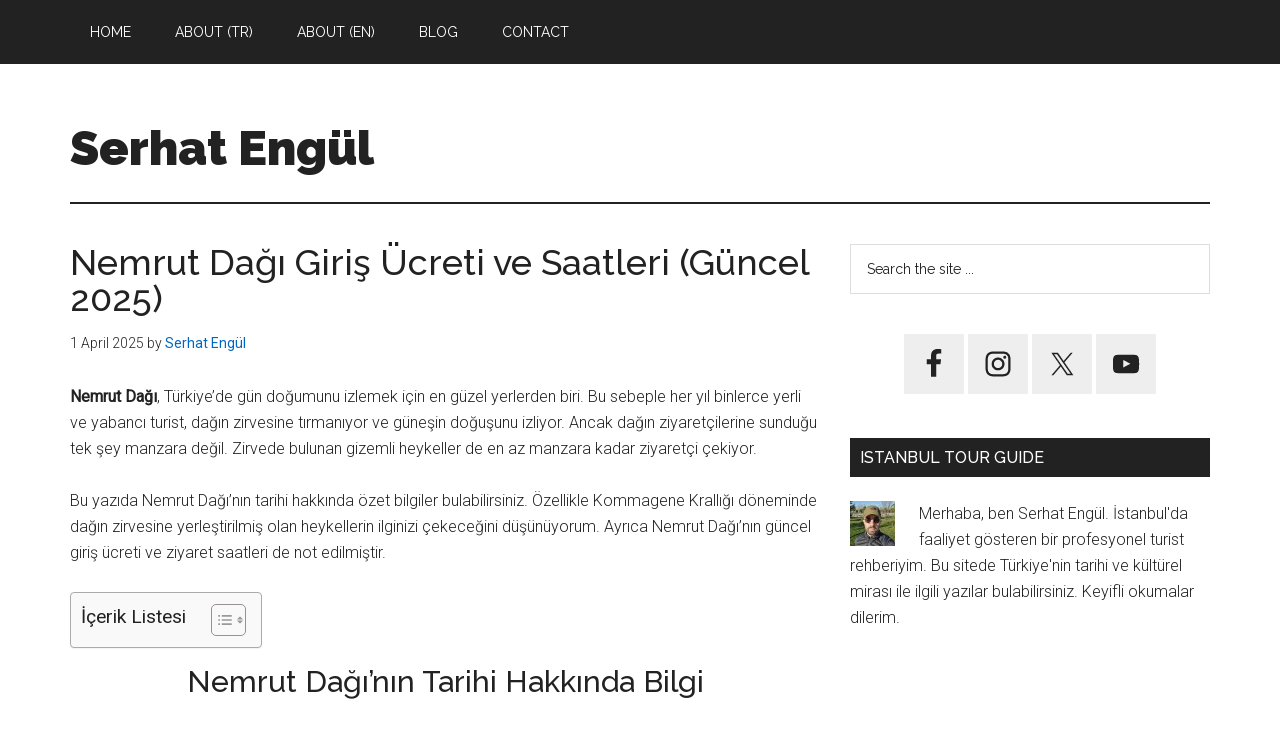

--- FILE ---
content_type: text/html; charset=UTF-8
request_url: https://serhatengul.com/nemrut-dagi-ozet/
body_size: 18275
content:
<!DOCTYPE html>
<html lang="en">
<head >
<meta charset="UTF-8"/>
<meta name="viewport" content="width=device-width, initial-scale=1"/>
<meta name='robots' content='index, follow, max-image-preview:large, max-snippet:-1, max-video-preview:-1'/>
<title>Nemrut Dağı Giriş Ücreti ve Saatleri (Güncel 2025)</title>
<meta name="description" content="Nemrut Dağı Giriş Ücreti ve Ziyaret Saatleri 2025. Adıyaman&#039;daki Nemrut Dağı&#039;nın tarihi hakkında kısa bilgi."/>
<link rel="canonical" href="https://serhatengul.com/nemrut-dagi-ozet/"/>
<meta property="og:locale" content="en_US"/>
<meta property="og:type" content="article"/>
<meta property="og:title" content="Nemrut Dağı Giriş Ücreti ve Saatleri (Güncel 2025)"/>
<meta property="og:description" content="Nemrut Dağı Giriş Ücreti ve Ziyaret Saatleri 2025. Adıyaman&#039;daki Nemrut Dağı&#039;nın tarihi hakkında kısa bilgi."/>
<meta property="og:url" content="https://serhatengul.com/nemrut-dagi-ozet/"/>
<meta property="og:site_name" content="Serhat Eng&uuml;l"/>
<meta property="article:publisher" content="https://www.facebook.com/istanbulturistrehberi"/>
<meta property="article:author" content="https://www.facebook.com/istanbulturistrehberi"/>
<meta property="article:published_time" content="2025-04-01T08:47:52+00:00"/>
<meta property="article:modified_time" content="2025-04-01T17:53:42+00:00"/>
<meta property="og:image" content="https://serhatengul.com/wp-content/uploads/2023/04/2023-111-Mount-Nemrut-iStock.jpg"/>
<meta property="og:image:width" content="1024"/>
<meta property="og:image:height" content="683"/>
<meta property="og:image:type" content="image/jpeg"/>
<meta name="author" content="Serhat Engül"/>
<meta name="twitter:card" content="summary_large_image"/>
<meta name="twitter:creator" content="@serhatengul"/>
<meta name="twitter:site" content="@serhatengul"/>
<script type="application/ld+json" class="yoast-schema-graph">{"@context":"https://schema.org","@graph":[{"@type":"Article","@id":"https://serhatengul.com/nemrut-dagi-ozet/#article","isPartOf":{"@id":"https://serhatengul.com/nemrut-dagi-ozet/"},"author":{"name":"Serhat Engül","@id":"https://serhatengul.com/#/schema/person/256b33e4b4b3cc1cba4f980700813cb5"},"headline":"Nemrut Dağı Giriş Ücreti ve Saatleri (Güncel 2025)","datePublished":"2025-04-01T08:47:52+00:00","dateModified":"2025-04-01T17:53:42+00:00","mainEntityOfPage":{"@id":"https://serhatengul.com/nemrut-dagi-ozet/"},"wordCount":1251,"commentCount":0,"publisher":{"@id":"https://serhatengul.com/#/schema/person/256b33e4b4b3cc1cba4f980700813cb5"},"image":{"@id":"https://serhatengul.com/nemrut-dagi-ozet/#primaryimage"},"thumbnailUrl":"https://serhatengul.com/wp-content/uploads/2023/04/2023-111-Mount-Nemrut-iStock.jpg","articleSection":["Turkiye Gezisi"],"inLanguage":"en","potentialAction":[{"@type":"CommentAction","name":"Comment","target":["https://serhatengul.com/nemrut-dagi-ozet/#respond"]}]},{"@type":"WebPage","@id":"https://serhatengul.com/nemrut-dagi-ozet/","url":"https://serhatengul.com/nemrut-dagi-ozet/","name":"Nemrut Dağı Giriş Ücreti ve Saatleri (Güncel 2025)","isPartOf":{"@id":"https://serhatengul.com/#website"},"primaryImageOfPage":{"@id":"https://serhatengul.com/nemrut-dagi-ozet/#primaryimage"},"image":{"@id":"https://serhatengul.com/nemrut-dagi-ozet/#primaryimage"},"thumbnailUrl":"https://serhatengul.com/wp-content/uploads/2023/04/2023-111-Mount-Nemrut-iStock.jpg","datePublished":"2025-04-01T08:47:52+00:00","dateModified":"2025-04-01T17:53:42+00:00","description":"Nemrut Dağı Giriş Ücreti ve Ziyaret Saatleri 2025. Adıyaman'daki Nemrut Dağı'nın tarihi hakkında kısa bilgi.","breadcrumb":{"@id":"https://serhatengul.com/nemrut-dagi-ozet/#breadcrumb"},"inLanguage":"en","potentialAction":[{"@type":"ReadAction","target":["https://serhatengul.com/nemrut-dagi-ozet/"]}]},{"@type":"ImageObject","inLanguage":"en","@id":"https://serhatengul.com/nemrut-dagi-ozet/#primaryimage","url":"https://serhatengul.com/wp-content/uploads/2023/04/2023-111-Mount-Nemrut-iStock.jpg","contentUrl":"https://serhatengul.com/wp-content/uploads/2023/04/2023-111-Mount-Nemrut-iStock.jpg","width":1024,"height":683},{"@type":"BreadcrumbList","@id":"https://serhatengul.com/nemrut-dagi-ozet/#breadcrumb","itemListElement":[{"@type":"ListItem","position":1,"name":"Home","item":"https://serhatengul.com/"},{"@type":"ListItem","position":2,"name":"Blog","item":"https://serhatengul.com/blog/"},{"@type":"ListItem","position":3,"name":"Nemrut Dağı Giriş Ücreti ve Saatleri (Güncel 2025)"}]},{"@type":"WebSite","@id":"https://serhatengul.com/#website","url":"https://serhatengul.com/","name":"Serhat Eng&uuml;l","description":"Istanbul Gezi Rehberi","publisher":{"@id":"https://serhatengul.com/#/schema/person/256b33e4b4b3cc1cba4f980700813cb5"},"potentialAction":[{"@type":"SearchAction","target":{"@type":"EntryPoint","urlTemplate":"https://serhatengul.com/?s={search_term_string}"},"query-input":{"@type":"PropertyValueSpecification","valueRequired":true,"valueName":"search_term_string"}}],"inLanguage":"en"},{"@type":["Person","Organization"],"@id":"https://serhatengul.com/#/schema/person/256b33e4b4b3cc1cba4f980700813cb5","name":"Serhat Engül","image":{"@type":"ImageObject","inLanguage":"en","@id":"https://serhatengul.com/#/schema/person/image/","url":"https://secure.gravatar.com/avatar/ae5d3ab220661e2e7c48e6ffc7190bf7d3e225e8bfae68f5f403cf220686d7f0?s=96&d=identicon&r=g","contentUrl":"https://secure.gravatar.com/avatar/ae5d3ab220661e2e7c48e6ffc7190bf7d3e225e8bfae68f5f403cf220686d7f0?s=96&d=identicon&r=g","caption":"Serhat Engül"},"logo":{"@id":"https://serhatengul.com/#/schema/person/image/"},"description":"Merhaba, ben Serhat Engül. İstanbul’da doğup büyüdüm ve 20 yıldır profesyonel turist rehberi olarak çalışıyorum. Bu blogda ticari bir amaç gütmeden, şehrin tarihine ve kültürüne dair tutkuyla edindiğim bilgileri ve gözlemlerimi İstanbul meraklılarıyla paylaşıyorum. Arşivdeki yazılarda İstanbul'un tarihi, semtleri, müzeleri ve camileri ile ilgili bilgi ve gözleme dayalı güncel bilgiler bulabilirsiniz.","sameAs":["https://serhatengul.com/","https://www.facebook.com/istanbulturistrehberi","https://www.instagram.com/serhatengul/","https://www.linkedin.com/in/serhatengul/","https://tr.pinterest.com/istanbulclues/","https://x.com/serhatengul","https://www.youtube.com/SerhatEngul"]}]}</script>
<link rel='dns-prefetch' href='//fonts.googleapis.com'/>
<link rel="alternate" type="application/rss+xml" title="Serhat Eng&uuml;l &raquo; Feed" href="https://serhatengul.com/feed/"/>
<link rel="alternate" type="application/rss+xml" title="Serhat Eng&uuml;l &raquo; Comments Feed" href="https://serhatengul.com/comments/feed/"/>
<link rel="alternate" type="application/rss+xml" title="Serhat Eng&uuml;l &raquo; Nemrut Dağı Giriş Ücreti ve Saatleri (Güncel 2025) Comments Feed" href="https://serhatengul.com/nemrut-dagi-ozet/feed/"/>
<link rel="alternate" title="oEmbed (JSON)" type="application/json+oembed" href="https://serhatengul.com/wp-json/oembed/1.0/embed?url=https%3A%2F%2Fserhatengul.com%2Fnemrut-dagi-ozet%2F"/>
<link rel="alternate" title="oEmbed (XML)" type="text/xml+oembed" href="https://serhatengul.com/wp-json/oembed/1.0/embed?url=https%3A%2F%2Fserhatengul.com%2Fnemrut-dagi-ozet%2F&#038;format=xml"/>
<style id='wp-img-auto-sizes-contain-inline-css'>img:is([sizes=auto i],[sizes^="auto," i]){contain-intrinsic-size:3000px 1500px}</style>
<link rel="stylesheet" type="text/css" href="//serhatengul.com/wp-content/cache/wpfc-minified/e753iqyh/5wtvh.css" media="all"/>
<style id='magazine-pro-inline-css'>a, .entry-title a:focus, .entry-title a:hover, .nav-secondary .genesis-nav-menu a:focus, .nav-secondary .genesis-nav-menu a:hover, .nav-secondary .genesis-nav-menu .current-menu-item > a, .nav-secondary .genesis-nav-menu .sub-menu .current-menu-item > a:focus, .nav-secondary .genesis-nav-menu .sub-menu .current-menu-item > a:hover{color:#0066bf;}</style>
<style id='wp-block-library-inline-css'>:root{--wp-block-synced-color:#7a00df;--wp-block-synced-color--rgb:122,0,223;--wp-bound-block-color:var(--wp-block-synced-color);--wp-editor-canvas-background:#ddd;--wp-admin-theme-color:#007cba;--wp-admin-theme-color--rgb:0,124,186;--wp-admin-theme-color-darker-10:#006ba1;--wp-admin-theme-color-darker-10--rgb:0,107,160.5;--wp-admin-theme-color-darker-20:#005a87;--wp-admin-theme-color-darker-20--rgb:0,90,135;--wp-admin-border-width-focus:2px}@media (min-resolution:192dpi){:root{--wp-admin-border-width-focus:1.5px}}.wp-element-button{cursor:pointer}:root .has-very-light-gray-background-color{background-color:#eee}:root .has-very-dark-gray-background-color{background-color:#313131}:root .has-very-light-gray-color{color:#eee}:root .has-very-dark-gray-color{color:#313131}:root .has-vivid-green-cyan-to-vivid-cyan-blue-gradient-background{background:linear-gradient(135deg,#00d084,#0693e3)}:root .has-purple-crush-gradient-background{background:linear-gradient(135deg,#34e2e4,#4721fb 50%,#ab1dfe)}:root .has-hazy-dawn-gradient-background{background:linear-gradient(135deg,#faaca8,#dad0ec)}:root .has-subdued-olive-gradient-background{background:linear-gradient(135deg,#fafae1,#67a671)}:root .has-atomic-cream-gradient-background{background:linear-gradient(135deg,#fdd79a,#004a59)}:root .has-nightshade-gradient-background{background:linear-gradient(135deg,#330968,#31cdcf)}:root .has-midnight-gradient-background{background:linear-gradient(135deg,#020381,#2874fc)}:root{--wp--preset--font-size--normal:16px;--wp--preset--font-size--huge:42px}.has-regular-font-size{font-size:1em}.has-larger-font-size{font-size:2.625em}.has-normal-font-size{font-size:var(--wp--preset--font-size--normal)}.has-huge-font-size{font-size:var(--wp--preset--font-size--huge)}.has-text-align-center{text-align:center}.has-text-align-left{text-align:left}.has-text-align-right{text-align:right}.has-fit-text{white-space:nowrap!important}#end-resizable-editor-section{display:none}.aligncenter{clear:both}.items-justified-left{justify-content:flex-start}.items-justified-center{justify-content:center}.items-justified-right{justify-content:flex-end}.items-justified-space-between{justify-content:space-between}.screen-reader-text{border:0;clip-path:inset(50%);height:1px;margin:-1px;overflow:hidden;padding:0;position:absolute;width:1px;word-wrap:normal!important}.screen-reader-text:focus{background-color:#ddd;clip-path:none;color:#444;display:block;font-size:1em;height:auto;left:5px;line-height:normal;padding:15px 23px 14px;text-decoration:none;top:5px;width:auto;z-index:100000}html :where(.has-border-color){border-style:solid}html :where([style*=border-top-color]){border-top-style:solid}html :where([style*=border-right-color]){border-right-style:solid}html :where([style*=border-bottom-color]){border-bottom-style:solid}html :where([style*=border-left-color]){border-left-style:solid}html :where([style*=border-width]){border-style:solid}html :where([style*=border-top-width]){border-top-style:solid}html :where([style*=border-right-width]){border-right-style:solid}html :where([style*=border-bottom-width]){border-bottom-style:solid}html :where([style*=border-left-width]){border-left-style:solid}html :where(img[class*=wp-image-]){height:auto;max-width:100%}:where(figure){margin:0 0 1em}html :where(.is-position-sticky){--wp-admin--admin-bar--position-offset:var(--wp-admin--admin-bar--height,0px)}@media screen and (max-width:600px){html :where(.is-position-sticky){--wp-admin--admin-bar--position-offset:0px}}</style><style id='wp-block-heading-inline-css'>h1:where(.wp-block-heading).has-background,h2:where(.wp-block-heading).has-background,h3:where(.wp-block-heading).has-background,h4:where(.wp-block-heading).has-background,h5:where(.wp-block-heading).has-background,h6:where(.wp-block-heading).has-background{padding:1.25em 2.375em}h1.has-text-align-left[style*=writing-mode]:where([style*=vertical-lr]),h1.has-text-align-right[style*=writing-mode]:where([style*=vertical-rl]),h2.has-text-align-left[style*=writing-mode]:where([style*=vertical-lr]),h2.has-text-align-right[style*=writing-mode]:where([style*=vertical-rl]),h3.has-text-align-left[style*=writing-mode]:where([style*=vertical-lr]),h3.has-text-align-right[style*=writing-mode]:where([style*=vertical-rl]),h4.has-text-align-left[style*=writing-mode]:where([style*=vertical-lr]),h4.has-text-align-right[style*=writing-mode]:where([style*=vertical-rl]),h5.has-text-align-left[style*=writing-mode]:where([style*=vertical-lr]),h5.has-text-align-right[style*=writing-mode]:where([style*=vertical-rl]),h6.has-text-align-left[style*=writing-mode]:where([style*=vertical-lr]),h6.has-text-align-right[style*=writing-mode]:where([style*=vertical-rl]){rotate:180deg}</style>
<style id='wp-block-image-inline-css'>.wp-block-image>a,.wp-block-image>figure>a{display:inline-block}.wp-block-image img{box-sizing:border-box;height:auto;max-width:100%;vertical-align:bottom}@media not (prefers-reduced-motion){.wp-block-image img.hide{visibility:hidden}.wp-block-image img.show{animation:show-content-image .4s}}.wp-block-image[style*=border-radius] img,.wp-block-image[style*=border-radius]>a{border-radius:inherit}.wp-block-image.has-custom-border img{box-sizing:border-box}.wp-block-image.aligncenter{text-align:center}.wp-block-image.alignfull>a,.wp-block-image.alignwide>a{width:100%}.wp-block-image.alignfull img,.wp-block-image.alignwide img{height:auto;width:100%}.wp-block-image .aligncenter,.wp-block-image .alignleft,.wp-block-image .alignright,.wp-block-image.aligncenter,.wp-block-image.alignleft,.wp-block-image.alignright{display:table}.wp-block-image .aligncenter>figcaption,.wp-block-image .alignleft>figcaption,.wp-block-image .alignright>figcaption,.wp-block-image.aligncenter>figcaption,.wp-block-image.alignleft>figcaption,.wp-block-image.alignright>figcaption{caption-side:bottom;display:table-caption}.wp-block-image .alignleft{float:left;margin:.5em 1em .5em 0}.wp-block-image .alignright{float:right;margin:.5em 0 .5em 1em}.wp-block-image .aligncenter{margin-left:auto;margin-right:auto}.wp-block-image :where(figcaption){margin-bottom:1em;margin-top:.5em}.wp-block-image.is-style-circle-mask img{border-radius:9999px}@supports ((-webkit-mask-image:none) or (mask-image:none)) or (-webkit-mask-image:none){.wp-block-image.is-style-circle-mask img{border-radius:0;-webkit-mask-image:url('data:image/svg+xml;utf8,<svg viewBox="0 0 100 100" xmlns="http://www.w3.org/2000/svg"><circle cx="50" cy="50" r="50"/></svg>');mask-image:url('data:image/svg+xml;utf8,<svg viewBox="0 0 100 100" xmlns="http://www.w3.org/2000/svg"><circle cx="50" cy="50" r="50"/></svg>');mask-mode:alpha;-webkit-mask-position:center;mask-position:center;-webkit-mask-repeat:no-repeat;mask-repeat:no-repeat;-webkit-mask-size:contain;mask-size:contain}}:root :where(.wp-block-image.is-style-rounded img,.wp-block-image .is-style-rounded img){border-radius:9999px}.wp-block-image figure{margin:0}.wp-lightbox-container{display:flex;flex-direction:column;position:relative}.wp-lightbox-container img{cursor:zoom-in}.wp-lightbox-container img:hover+button{opacity:1}.wp-lightbox-container button{align-items:center;backdrop-filter:blur(16px) saturate(180%);background-color:#5a5a5a40;border:none;border-radius:4px;cursor:zoom-in;display:flex;height:20px;justify-content:center;opacity:0;padding:0;position:absolute;right:16px;text-align:center;top:16px;width:20px;z-index:100}@media not (prefers-reduced-motion){.wp-lightbox-container button{transition:opacity .2s ease}}.wp-lightbox-container button:focus-visible{outline:3px auto #5a5a5a40;outline:3px auto -webkit-focus-ring-color;outline-offset:3px}.wp-lightbox-container button:hover{cursor:pointer;opacity:1}.wp-lightbox-container button:focus{opacity:1}.wp-lightbox-container button:focus,.wp-lightbox-container button:hover,.wp-lightbox-container button:not(:hover):not(:active):not(.has-background){background-color:#5a5a5a40;border:none}.wp-lightbox-overlay{box-sizing:border-box;cursor:zoom-out;height:100vh;left:0;overflow:hidden;position:fixed;top:0;visibility:hidden;width:100%;z-index:100000}.wp-lightbox-overlay .close-button{align-items:center;cursor:pointer;display:flex;justify-content:center;min-height:40px;min-width:40px;padding:0;position:absolute;right:calc(env(safe-area-inset-right) + 16px);top:calc(env(safe-area-inset-top) + 16px);z-index:5000000}.wp-lightbox-overlay .close-button:focus,.wp-lightbox-overlay .close-button:hover,.wp-lightbox-overlay .close-button:not(:hover):not(:active):not(.has-background){background:none;border:none}.wp-lightbox-overlay .lightbox-image-container{height:var(--wp--lightbox-container-height);left:50%;overflow:hidden;position:absolute;top:50%;transform:translate(-50%,-50%);transform-origin:top left;width:var(--wp--lightbox-container-width);z-index:9999999999}.wp-lightbox-overlay .wp-block-image{align-items:center;box-sizing:border-box;display:flex;height:100%;justify-content:center;margin:0;position:relative;transform-origin:0 0;width:100%;z-index:3000000}.wp-lightbox-overlay .wp-block-image img{height:var(--wp--lightbox-image-height);min-height:var(--wp--lightbox-image-height);min-width:var(--wp--lightbox-image-width);width:var(--wp--lightbox-image-width)}.wp-lightbox-overlay .wp-block-image figcaption{display:none}.wp-lightbox-overlay button{background:none;border:none}.wp-lightbox-overlay .scrim{background-color:#fff;height:100%;opacity:.9;position:absolute;width:100%;z-index:2000000}.wp-lightbox-overlay.active{visibility:visible}@media not (prefers-reduced-motion){.wp-lightbox-overlay.active{animation:turn-on-visibility .25s both}.wp-lightbox-overlay.active img{animation:turn-on-visibility .35s both}.wp-lightbox-overlay.show-closing-animation:not(.active){animation:turn-off-visibility .35s both}.wp-lightbox-overlay.show-closing-animation:not(.active) img{animation:turn-off-visibility .25s both}.wp-lightbox-overlay.zoom.active{animation:none;opacity:1;visibility:visible}.wp-lightbox-overlay.zoom.active .lightbox-image-container{animation:lightbox-zoom-in .4s}.wp-lightbox-overlay.zoom.active .lightbox-image-container img{animation:none}.wp-lightbox-overlay.zoom.active .scrim{animation:turn-on-visibility .4s forwards}.wp-lightbox-overlay.zoom.show-closing-animation:not(.active){animation:none}.wp-lightbox-overlay.zoom.show-closing-animation:not(.active) .lightbox-image-container{animation:lightbox-zoom-out .4s}.wp-lightbox-overlay.zoom.show-closing-animation:not(.active) .lightbox-image-container img{animation:none}.wp-lightbox-overlay.zoom.show-closing-animation:not(.active) .scrim{animation:turn-off-visibility .4s forwards}}@keyframes show-content-image{0%{visibility:hidden}99%{visibility:hidden}to{visibility:visible}}@keyframes turn-on-visibility{0%{opacity:0}to{opacity:1}}@keyframes turn-off-visibility{0%{opacity:1;visibility:visible}99%{opacity:0;visibility:visible}to{opacity:0;visibility:hidden}}@keyframes lightbox-zoom-in{0%{transform:translate(calc((-100vw + var(--wp--lightbox-scrollbar-width))/2 + var(--wp--lightbox-initial-left-position)),calc(-50vh + var(--wp--lightbox-initial-top-position))) scale(var(--wp--lightbox-scale))}to{transform:translate(-50%,-50%) scale(1)}}@keyframes lightbox-zoom-out{0%{transform:translate(-50%,-50%) scale(1);visibility:visible}99%{visibility:visible}to{transform:translate(calc((-100vw + var(--wp--lightbox-scrollbar-width))/2 + var(--wp--lightbox-initial-left-position)),calc(-50vh + var(--wp--lightbox-initial-top-position))) scale(var(--wp--lightbox-scale));visibility:hidden}}</style>
<style id='wp-block-paragraph-inline-css'>.is-small-text{font-size:.875em}.is-regular-text{font-size:1em}.is-large-text{font-size:2.25em}.is-larger-text{font-size:3em}.has-drop-cap:not(:focus):first-letter{float:left;font-size:8.4em;font-style:normal;font-weight:100;line-height:.68;margin:.05em .1em 0 0;text-transform:uppercase}body.rtl .has-drop-cap:not(:focus):first-letter{float:none;margin-left:.1em}p.has-drop-cap.has-background{overflow:hidden}:root :where(p.has-background){padding:1.25em 2.375em}:where(p.has-text-color:not(.has-link-color)) a{color:inherit}p.has-text-align-left[style*="writing-mode:vertical-lr"],p.has-text-align-right[style*="writing-mode:vertical-rl"]{rotate:180deg}</style>
<style id='global-styles-inline-css'>:root{--wp--preset--aspect-ratio--square:1;--wp--preset--aspect-ratio--4-3:4/3;--wp--preset--aspect-ratio--3-4:3/4;--wp--preset--aspect-ratio--3-2:3/2;--wp--preset--aspect-ratio--2-3:2/3;--wp--preset--aspect-ratio--16-9:16/9;--wp--preset--aspect-ratio--9-16:9/16;--wp--preset--color--black:#000000;--wp--preset--color--cyan-bluish-gray:#abb8c3;--wp--preset--color--white:#ffffff;--wp--preset--color--pale-pink:#f78da7;--wp--preset--color--vivid-red:#cf2e2e;--wp--preset--color--luminous-vivid-orange:#ff6900;--wp--preset--color--luminous-vivid-amber:#fcb900;--wp--preset--color--light-green-cyan:#7bdcb5;--wp--preset--color--vivid-green-cyan:#00d084;--wp--preset--color--pale-cyan-blue:#8ed1fc;--wp--preset--color--vivid-cyan-blue:#0693e3;--wp--preset--color--vivid-purple:#9b51e0;--wp--preset--color--theme-primary:#0066bf;--wp--preset--color--theme-secondary:#008285;--wp--preset--gradient--vivid-cyan-blue-to-vivid-purple:linear-gradient(135deg,rgb(6,147,227) 0%,rgb(155,81,224) 100%);--wp--preset--gradient--light-green-cyan-to-vivid-green-cyan:linear-gradient(135deg,rgb(122,220,180) 0%,rgb(0,208,130) 100%);--wp--preset--gradient--luminous-vivid-amber-to-luminous-vivid-orange:linear-gradient(135deg,rgb(252,185,0) 0%,rgb(255,105,0) 100%);--wp--preset--gradient--luminous-vivid-orange-to-vivid-red:linear-gradient(135deg,rgb(255,105,0) 0%,rgb(207,46,46) 100%);--wp--preset--gradient--very-light-gray-to-cyan-bluish-gray:linear-gradient(135deg,rgb(238,238,238) 0%,rgb(169,184,195) 100%);--wp--preset--gradient--cool-to-warm-spectrum:linear-gradient(135deg,rgb(74,234,220) 0%,rgb(151,120,209) 20%,rgb(207,42,186) 40%,rgb(238,44,130) 60%,rgb(251,105,98) 80%,rgb(254,248,76) 100%);--wp--preset--gradient--blush-light-purple:linear-gradient(135deg,rgb(255,206,236) 0%,rgb(152,150,240) 100%);--wp--preset--gradient--blush-bordeaux:linear-gradient(135deg,rgb(254,205,165) 0%,rgb(254,45,45) 50%,rgb(107,0,62) 100%);--wp--preset--gradient--luminous-dusk:linear-gradient(135deg,rgb(255,203,112) 0%,rgb(199,81,192) 50%,rgb(65,88,208) 100%);--wp--preset--gradient--pale-ocean:linear-gradient(135deg,rgb(255,245,203) 0%,rgb(182,227,212) 50%,rgb(51,167,181) 100%);--wp--preset--gradient--electric-grass:linear-gradient(135deg,rgb(202,248,128) 0%,rgb(113,206,126) 100%);--wp--preset--gradient--midnight:linear-gradient(135deg,rgb(2,3,129) 0%,rgb(40,116,252) 100%);--wp--preset--font-size--small:12px;--wp--preset--font-size--medium:20px;--wp--preset--font-size--large:20px;--wp--preset--font-size--x-large:42px;--wp--preset--font-size--normal:16px;--wp--preset--font-size--larger:24px;--wp--preset--spacing--20:0.44rem;--wp--preset--spacing--30:0.67rem;--wp--preset--spacing--40:1rem;--wp--preset--spacing--50:1.5rem;--wp--preset--spacing--60:2.25rem;--wp--preset--spacing--70:3.38rem;--wp--preset--spacing--80:5.06rem;--wp--preset--shadow--natural:6px 6px 9px rgba(0, 0, 0, 0.2);--wp--preset--shadow--deep:12px 12px 50px rgba(0, 0, 0, 0.4);--wp--preset--shadow--sharp:6px 6px 0px rgba(0, 0, 0, 0.2);--wp--preset--shadow--outlined:6px 6px 0px -3px rgb(255, 255, 255), 6px 6px rgb(0, 0, 0);--wp--preset--shadow--crisp:6px 6px 0px rgb(0, 0, 0);}:where(.is-layout-flex){gap:0.5em;}:where(.is-layout-grid){gap:0.5em;}body .is-layout-flex{display:flex;}.is-layout-flex{flex-wrap:wrap;align-items:center;}.is-layout-flex > :is(*, div){margin:0;}body .is-layout-grid{display:grid;}.is-layout-grid > :is(*, div){margin:0;}:where(.wp-block-columns.is-layout-flex){gap:2em;}:where(.wp-block-columns.is-layout-grid){gap:2em;}:where(.wp-block-post-template.is-layout-flex){gap:1.25em;}:where(.wp-block-post-template.is-layout-grid){gap:1.25em;}.has-black-color{color:var(--wp--preset--color--black) !important;}.has-cyan-bluish-gray-color{color:var(--wp--preset--color--cyan-bluish-gray) !important;}.has-white-color{color:var(--wp--preset--color--white) !important;}.has-pale-pink-color{color:var(--wp--preset--color--pale-pink) !important;}.has-vivid-red-color{color:var(--wp--preset--color--vivid-red) !important;}.has-luminous-vivid-orange-color{color:var(--wp--preset--color--luminous-vivid-orange) !important;}.has-luminous-vivid-amber-color{color:var(--wp--preset--color--luminous-vivid-amber) !important;}.has-light-green-cyan-color{color:var(--wp--preset--color--light-green-cyan) !important;}.has-vivid-green-cyan-color{color:var(--wp--preset--color--vivid-green-cyan) !important;}.has-pale-cyan-blue-color{color:var(--wp--preset--color--pale-cyan-blue) !important;}.has-vivid-cyan-blue-color{color:var(--wp--preset--color--vivid-cyan-blue) !important;}.has-vivid-purple-color{color:var(--wp--preset--color--vivid-purple) !important;}.has-black-background-color{background-color:var(--wp--preset--color--black) !important;}.has-cyan-bluish-gray-background-color{background-color:var(--wp--preset--color--cyan-bluish-gray) !important;}.has-white-background-color{background-color:var(--wp--preset--color--white) !important;}.has-pale-pink-background-color{background-color:var(--wp--preset--color--pale-pink) !important;}.has-vivid-red-background-color{background-color:var(--wp--preset--color--vivid-red) !important;}.has-luminous-vivid-orange-background-color{background-color:var(--wp--preset--color--luminous-vivid-orange) !important;}.has-luminous-vivid-amber-background-color{background-color:var(--wp--preset--color--luminous-vivid-amber) !important;}.has-light-green-cyan-background-color{background-color:var(--wp--preset--color--light-green-cyan) !important;}.has-vivid-green-cyan-background-color{background-color:var(--wp--preset--color--vivid-green-cyan) !important;}.has-pale-cyan-blue-background-color{background-color:var(--wp--preset--color--pale-cyan-blue) !important;}.has-vivid-cyan-blue-background-color{background-color:var(--wp--preset--color--vivid-cyan-blue) !important;}.has-vivid-purple-background-color{background-color:var(--wp--preset--color--vivid-purple) !important;}.has-black-border-color{border-color:var(--wp--preset--color--black) !important;}.has-cyan-bluish-gray-border-color{border-color:var(--wp--preset--color--cyan-bluish-gray) !important;}.has-white-border-color{border-color:var(--wp--preset--color--white) !important;}.has-pale-pink-border-color{border-color:var(--wp--preset--color--pale-pink) !important;}.has-vivid-red-border-color{border-color:var(--wp--preset--color--vivid-red) !important;}.has-luminous-vivid-orange-border-color{border-color:var(--wp--preset--color--luminous-vivid-orange) !important;}.has-luminous-vivid-amber-border-color{border-color:var(--wp--preset--color--luminous-vivid-amber) !important;}.has-light-green-cyan-border-color{border-color:var(--wp--preset--color--light-green-cyan) !important;}.has-vivid-green-cyan-border-color{border-color:var(--wp--preset--color--vivid-green-cyan) !important;}.has-pale-cyan-blue-border-color{border-color:var(--wp--preset--color--pale-cyan-blue) !important;}.has-vivid-cyan-blue-border-color{border-color:var(--wp--preset--color--vivid-cyan-blue) !important;}.has-vivid-purple-border-color{border-color:var(--wp--preset--color--vivid-purple) !important;}.has-vivid-cyan-blue-to-vivid-purple-gradient-background{background:var(--wp--preset--gradient--vivid-cyan-blue-to-vivid-purple) !important;}.has-light-green-cyan-to-vivid-green-cyan-gradient-background{background:var(--wp--preset--gradient--light-green-cyan-to-vivid-green-cyan) !important;}.has-luminous-vivid-amber-to-luminous-vivid-orange-gradient-background{background:var(--wp--preset--gradient--luminous-vivid-amber-to-luminous-vivid-orange) !important;}.has-luminous-vivid-orange-to-vivid-red-gradient-background{background:var(--wp--preset--gradient--luminous-vivid-orange-to-vivid-red) !important;}.has-very-light-gray-to-cyan-bluish-gray-gradient-background{background:var(--wp--preset--gradient--very-light-gray-to-cyan-bluish-gray) !important;}.has-cool-to-warm-spectrum-gradient-background{background:var(--wp--preset--gradient--cool-to-warm-spectrum) !important;}.has-blush-light-purple-gradient-background{background:var(--wp--preset--gradient--blush-light-purple) !important;}.has-blush-bordeaux-gradient-background{background:var(--wp--preset--gradient--blush-bordeaux) !important;}.has-luminous-dusk-gradient-background{background:var(--wp--preset--gradient--luminous-dusk) !important;}.has-pale-ocean-gradient-background{background:var(--wp--preset--gradient--pale-ocean) !important;}.has-electric-grass-gradient-background{background:var(--wp--preset--gradient--electric-grass) !important;}.has-midnight-gradient-background{background:var(--wp--preset--gradient--midnight) !important;}.has-small-font-size{font-size:var(--wp--preset--font-size--small) !important;}.has-medium-font-size{font-size:var(--wp--preset--font-size--medium) !important;}.has-large-font-size{font-size:var(--wp--preset--font-size--large) !important;}.has-x-large-font-size{font-size:var(--wp--preset--font-size--x-large) !important;}</style>
<style id='classic-theme-styles-inline-css'>.wp-block-button__link{color:#fff;background-color:#32373c;border-radius:9999px;box-shadow:none;text-decoration:none;padding:calc(.667em + 2px) calc(1.333em + 2px);font-size:1.125em}.wp-block-file__button{background:#32373c;color:#fff;text-decoration:none}</style>
<style>#ez-toc-container{background:#f9f9f9;border:1px solid #aaa;border-radius:4px;-webkit-box-shadow:0 1px 1px rgba(0,0,0,.05);box-shadow:0 1px 1px rgba(0,0,0,.05);display:table;margin-bottom:1em;padding:10px 20px 10px 10px;position:relative;width:auto}div.ez-toc-widget-container{padding:0;position:relative}#ez-toc-container.ez-toc-light-blue{background:#edf6ff}#ez-toc-container.ez-toc-white{background:#fff}#ez-toc-container.ez-toc-black{background:#000}#ez-toc-container.ez-toc-transparent{background:none}div.ez-toc-widget-container ul{display:block}div.ez-toc-widget-container li{border:none;padding:0}div.ez-toc-widget-container ul.ez-toc-list{padding:10px}#ez-toc-container ul ul,.ez-toc div.ez-toc-widget-container ul ul{margin-left:1.5em}#ez-toc-container li,#ez-toc-container ul{padding:0}#ez-toc-container li,#ez-toc-container ul,#ez-toc-container ul li,div.ez-toc-widget-container,div.ez-toc-widget-container li{background:0 0;list-style:none;line-height:1.6;margin:0;overflow:hidden;z-index:1}#ez-toc-container .ez-toc-title{text-align:left;line-height:1.45;margin:0;padding:0}.ez-toc-title-container{display:table;width:100%}.ez-toc-title,.ez-toc-title-toggle{display:inline;text-align:left;vertical-align:middle}.ez-toc-btn,.ez-toc-glyphicon{display:inline-block;font-weight:400}#ez-toc-container.ez-toc-black a,#ez-toc-container.ez-toc-black a:visited,#ez-toc-container.ez-toc-black p.ez-toc-title{color:#fff}#ez-toc-container div.ez-toc-title-container+ul.ez-toc-list{margin-top:1em}.ez-toc-wrap-left{margin:0 auto 1em 0!important}.ez-toc-wrap-left-text{float:left}.ez-toc-wrap-right{margin:0 0 1em auto!important}.ez-toc-wrap-right-text{float:right}#ez-toc-container a{color:#444;box-shadow:none;text-decoration:none;text-shadow:none;display:inline-flex;align-items:stretch;flex-wrap:nowrap}#ez-toc-container a:visited{color:#9f9f9f}#ez-toc-container a:hover{text-decoration:underline}#ez-toc-container a.ez-toc-toggle{display:flex;align-items:center}.ez-toc-widget-container ul.ez-toc-list li::before{content:' ';position:absolute;left:0;right:0;height:30px;line-height:30px;z-index:-1}.ez-toc-widget-container ul.ez-toc-list li.active{background-color:#ededed}.ez-toc-widget-container li.active>a{font-weight:900}.ez-toc-btn{padding:6px 12px;margin-bottom:0;font-size:14px;line-height:1.428571429;text-align:center;white-space:nowrap;vertical-align:middle;cursor:pointer;background-image:none;border:1px solid transparent;border-radius:4px;-webkit-user-select:none;-moz-user-select:none;-ms-user-select:none;-o-user-select:none;user-select:none}.ez-toc-btn:focus{outline:#333 dotted thin;outline:-webkit-focus-ring-color auto 5px;outline-offset:-2px}.ez-toc-btn:focus,.ez-toc-btn:hover{color:#333;text-decoration:none}.ez-toc-btn.active,.ez-toc-btn:active{background-image:none;outline:0;-webkit-box-shadow:inset 0 3px 5px rgba(0,0,0,.125);box-shadow:inset 0 3px 5px rgba(0,0,0,.125)}.ez-toc-btn-default{color:#333;background-color:#fff;-webkit-box-shadow:inset 0 1px 0 rgba(255,255,255,.15),0 1px 1px rgba(0,0,0,.075);box-shadow:inset 0 1px 0 rgba(255,255,255,.15),0 1px 1px rgba(0,0,0,.075);text-shadow:0 1px 0 #fff;background-image:-webkit-gradient(linear,left 0,left 100%,from(#fff),to(#e0e0e0));background-image:-webkit-linear-gradient(top,#fff 0,#e0e0e0 100%);background-image:-moz-linear-gradient(top,#fff 0,#e0e0e0 100%);background-image:linear-gradient(to bottom,#fff 0,#e0e0e0 100%);background-repeat:repeat-x;border-color:#ccc}.ez-toc-btn-default.active,.ez-toc-btn-default:active,.ez-toc-btn-default:focus,.ez-toc-btn-default:hover{color:#333;background-color:#ebebeb;border-color:#adadad}.ez-toc-btn-default.active,.ez-toc-btn-default:active{background-image:none;background-color:#e0e0e0;border-color:#dbdbdb}.ez-toc-btn-sm,.ez-toc-btn-xs{padding:5px 10px;font-size:12px;line-height:1.5;border-radius:3px}.ez-toc-btn-xs{padding:1px 5px}.ez-toc-btn-default:active{-webkit-box-shadow:inset 0 3px 5px rgba(0,0,0,.125);box-shadow:inset 0 3px 5px rgba(0,0,0,.125)}.btn.active,.ez-toc-btn:active{background-image:none}.ez-toc-btn-default:focus,.ez-toc-btn-default:hover{background-color:#e0e0e0;background-position:0 -15px}.ez-toc-pull-right{float:right!important;margin-left:10px}#ez-toc-container label.cssicon,#ez-toc-widget-container label.cssicon{height:30px}.ez-toc-glyphicon{position:relative;top:1px;font-family:'Glyphicons Halflings';-webkit-font-smoothing:antialiased;font-style:normal;line-height:1;-moz-osx-font-smoothing:grayscale}.ez-toc-glyphicon:empty{width:1em}.ez-toc-toggle i.ez-toc-glyphicon,label.cssicon .ez-toc-glyphicon:empty{font-size:16px;margin-left:2px}#ez-toc-container input,.ez-toc-toggle #item{position:absolute;left:-999em}#ez-toc-container input[type=checkbox]:checked+nav,#ez-toc-widget-container input[type=checkbox]:checked+nav{opacity:0;max-height:0;border:none;display:none}#ez-toc-container .ez-toc-js-icon-con,#ez-toc-container label{position:relative;cursor:pointer;display:initial}#ez-toc-container .ez-toc-js-icon-con,#ez-toc-container .ez-toc-toggle label,.ez-toc-cssicon{float:right;position:relative;font-size:16px;padding:0;border:1px solid #999191;border-radius:5px;cursor:pointer;left:10px;width:35px}div#ez-toc-container .ez-toc-title{display:initial}.ez-toc-wrap-center{margin:0 auto 1em!important}#ez-toc-container a.ez-toc-toggle{color:#444;background:inherit;border:inherit}#ez-toc-container .eztoc-toggle-hide-by-default,.eztoc-hide,label.cssiconcheckbox{display:none}.ez-toc-widget-container ul li a{padding-left:10px;display:inline-flex;align-items:stretch;flex-wrap:nowrap}.ez-toc-widget-container ul.ez-toc-list li{height:auto!important}.ez-toc-icon-toggle-span{display:flex;align-items:center;width:35px;height:30px;justify-content:center;direction:ltr}.eztoc_no_heading_found{background-color:#ff0;padding-left:10px}.term-description .ez-toc-title-container p:nth-child(2){width:50px;float:right;margin:0}</style>
<style id='ez-toc-inline-css'>div#ez-toc-container .ez-toc-title{font-size:120%;}div#ez-toc-container .ez-toc-title{font-weight:500;}div#ez-toc-container ul li , div#ez-toc-container ul li a{font-size:95%;}div#ez-toc-container ul li , div#ez-toc-container ul li a{font-weight:500;}div#ez-toc-container nav ul ul li{font-size:90%;}.ez-toc-box-title{font-weight:bold;margin-bottom:10px;text-align:center;text-transform:uppercase;letter-spacing:1px;color:#666;padding-bottom:5px;position:absolute;top:-4%;left:5%;background-color:inherit;transition:top 0.3s ease;}.ez-toc-box-title.toc-closed{top:-25%;}</style>
<link rel="stylesheet" type="text/css" href="//serhatengul.com/wp-content/cache/wpfc-minified/12chdilk/5wtvh.css" media="all"/>
<style id='magazine-pro-gutenberg-inline-css'>.gb-block-post-grid .gb-block-post-grid-more-link:hover, .gb-block-post-grid header .gb-block-post-grid-title a:hover{color:#0066bf;}
.button-more-link.gb-block-post-grid .gb-block-post-grid-more-link:hover, .gb-block-post-grid .is-grid .gb-block-post-grid-image a .gb-block-post-grid-date, .site-container .wp-block-button .wp-block-button__link{background-color:#008285;color:#ffffff;}
.button-more-link.gb-block-post-grid .gb-block-post-grid-more-link:hover, .wp-block-button .wp-block-button__link:not(.has-background),
.wp-block-button .wp-block-button__link:not(.has-background):focus,
.wp-block-button .wp-block-button__link:not(.has-background):hover{color:#ffffff;}
.site-container .wp-block-button.is-style-outline .wp-block-button__link{color:#008285;}
.site-container .wp-block-button.is-style-outline .wp-block-button__link:focus, .site-container .wp-block-button.is-style-outline .wp-block-button__link:hover{color:#23a5a8;}
.site-container .wp-block-pullquote.is-style-solid-color{background-color:#008285;}
.site-container .has-small-font-size{font-size:12px;}
.site-container .has-normal-font-size{font-size:16px;}
.site-container .has-large-font-size{font-size:20px;}
.site-container .has-larger-font-size{font-size:24px;}
.site-container .has-theme-primary-color, .site-container .wp-block-button .wp-block-button__link.has-theme-primary-color, .site-container .wp-block-button.is-style-outline .wp-block-button__link.has-theme-primary-color{color:#0066bf;}
.site-container .has-theme-primary-background-color, .site-container .wp-block-button .wp-block-button__link.has-theme-primary-background-color, .site-container .wp-block-pullquote.is-style-solid-color.has-theme-primary-background-color{background-color:#0066bf;}
.site-container .has-theme-secondary-color, .site-container .wp-block-button .wp-block-button__link.has-theme-secondary-color, .site-container .wp-block-button.is-style-outline .wp-block-button__link.has-theme-secondary-color{color:#008285;}
.site-container .has-theme-secondary-background-color, .site-container .wp-block-button .wp-block-button__link.has-theme-secondary-background-color, .site-container .wp-block-pullquote.is-style-solid-color.has-theme-secondary-background-color{background-color:#008285;}</style>
<style>.simple-social-icons svg[class^="social-"],
.simple-social-icons svg[class*=" social-"]{display:inline-block;width:1em;height:1em;stroke-width:0;stroke:currentColor;fill:currentColor;}
.simple-social-icons{overflow:hidden;}
.simple-social-icons ul{margin:0;padding:0;}
.simple-social-icons ul li{background:none !important;border:none !important;float:left;list-style-type:none !important;margin:0 6px 12px !important;padding:0 !important;}
.simple-social-icons ul li a{border:none !important;-moz-box-sizing:content-box;-webkit-box-sizing:content-box;box-sizing:content-box;display:inline-block;font-style:normal !important;font-variant:normal !important;font-weight:normal !important;height:1em;line-height:1em;text-align:center;text-decoration:none !important;text-transform:none !important;width:1em;}
.simple-social-icons ul.aligncenter{text-align:center;}
.simple-social-icons ul.aligncenter li{display:inline-block;float:none;}
.simple-social-icons .screen-reader-text{position:absolute;width:1px;height:1px;padding:0;margin:-1px;overflow:hidden;clip:rect(0, 0, 0, 0);border:0;}
svg.social-bluesky{margin-left:-0.15em;}</style>
<link rel="https://api.w.org/" href="https://serhatengul.com/wp-json/"/><link rel="alternate" title="JSON" type="application/json" href="https://serhatengul.com/wp-json/wp/v2/posts/20500"/><link rel="EditURI" type="application/rsd+xml" title="RSD" href="https://serhatengul.com/xmlrpc.php?rsd"/>
<link rel='shortlink' href='https://serhatengul.com/?p=20500'/>
<script data-wpfc-render="false">(function(){let events=["mousemove", "wheel", "scroll", "touchstart", "touchmove"];let fired=false;events.forEach(function(event){window.addEventListener(event, function(){if(fired===false){fired=true;setTimeout(function(){ (function(d,s){var f=d.getElementsByTagName(s)[0];j=d.createElement(s);j.setAttribute('src', 'https://www.googletagmanager.com/gtag/js?id=G-MTE7V63SK0');f.parentNode.insertBefore(j,f);})(document,'script'); }, 100);}},{once: true});});})();</script>
<script>window.dataLayer=window.dataLayer||[];
function gtag(){dataLayer.push(arguments);}
gtag('js', new Date());
gtag('config', 'G-MTE7V63SK0');</script>
<link rel="pingback" href="https://serhatengul.com/xmlrpc.php"/>
<link rel="icon" href="https://serhatengul.com/wp-content/uploads/2022/05/cropped-pngwing.com-3-32x32.png" sizes="32x32"/>
<link rel="icon" href="https://serhatengul.com/wp-content/uploads/2022/05/cropped-pngwing.com-3-192x192.png" sizes="192x192"/>
<link rel="apple-touch-icon" href="https://serhatengul.com/wp-content/uploads/2022/05/cropped-pngwing.com-3-180x180.png"/>
<meta name="msapplication-TileImage" content="https://serhatengul.com/wp-content/uploads/2022/05/cropped-pngwing.com-3-270x270.png"/>
<script data-wpfc-render="false">var Wpfcll={s:[],osl:0,scroll:false,i:function(){Wpfcll.ss();window.addEventListener('load',function(){let observer=new MutationObserver(mutationRecords=>{Wpfcll.osl=Wpfcll.s.length;Wpfcll.ss();if(Wpfcll.s.length > Wpfcll.osl){Wpfcll.ls(false);}});observer.observe(document.getElementsByTagName("html")[0],{childList:true,attributes:true,subtree:true,attributeFilter:["src"],attributeOldValue:false,characterDataOldValue:false});Wpfcll.ls(true);});window.addEventListener('scroll',function(){Wpfcll.scroll=true;Wpfcll.ls(false);});window.addEventListener('resize',function(){Wpfcll.scroll=true;Wpfcll.ls(false);});window.addEventListener('click',function(){Wpfcll.scroll=true;Wpfcll.ls(false);});},c:function(e,pageload){var w=document.documentElement.clientHeight || body.clientHeight;var n=0;if(pageload){n=0;}else{n=(w > 800) ? 800:200;n=Wpfcll.scroll ? 800:n;}var er=e.getBoundingClientRect();var t=0;var p=e.parentNode ? e.parentNode:false;if(typeof p.getBoundingClientRect=="undefined"){var pr=false;}else{var pr=p.getBoundingClientRect();}if(er.x==0 && er.y==0){for(var i=0;i < 10;i++){if(p){if(pr.x==0 && pr.y==0){if(p.parentNode){p=p.parentNode;}if(typeof p.getBoundingClientRect=="undefined"){pr=false;}else{pr=p.getBoundingClientRect();}}else{t=pr.top;break;}}};}else{t=er.top;}if(w - t+n > 0){return true;}return false;},r:function(e,pageload){var s=this;var oc,ot;try{oc=e.getAttribute("data-wpfc-original-src");ot=e.getAttribute("data-wpfc-original-srcset");originalsizes=e.getAttribute("data-wpfc-original-sizes");if(s.c(e,pageload)){if(oc || ot){if(e.tagName=="DIV" || e.tagName=="A" || e.tagName=="SPAN"){e.style.backgroundImage="url("+oc+")";e.removeAttribute("data-wpfc-original-src");e.removeAttribute("data-wpfc-original-srcset");e.removeAttribute("onload");}else{if(oc){e.setAttribute('src',oc);}if(ot){e.setAttribute('srcset',ot);}if(originalsizes){e.setAttribute('sizes',originalsizes);}if(e.getAttribute("alt") && e.getAttribute("alt")=="blank"){e.removeAttribute("alt");}e.removeAttribute("data-wpfc-original-src");e.removeAttribute("data-wpfc-original-srcset");e.removeAttribute("data-wpfc-original-sizes");e.removeAttribute("onload");if(e.tagName=="IFRAME"){var y="https://www.youtube.com/embed/";if(navigator.userAgent.match(/\sEdge?\/\d/i)){e.setAttribute('src',e.getAttribute("src").replace(/.+\/templates\/youtube\.html\#/,y));}e.onload=function(){if(typeof window.jQuery !="undefined"){if(jQuery.fn.fitVids){jQuery(e).parent().fitVids({customSelector:"iframe[src]"});}}var s=e.getAttribute("src").match(/templates\/youtube\.html\#(.+)/);if(s){try{var i=e.contentDocument || e.contentWindow;if(i.location.href=="about:blank"){e.setAttribute('src',y+s[1]);}}catch(err){e.setAttribute('src',y+s[1]);}}}}}}else{if(e.tagName=="NOSCRIPT"){if(typeof window.jQuery !="undefined"){if(jQuery(e).attr("data-type")=="wpfc"){e.removeAttribute("data-type");jQuery(e).after(jQuery(e).text());}}}}}}catch(error){console.log(error);console.log("==>",e);}},ss:function(){var i=Array.prototype.slice.call(document.getElementsByTagName("img"));var f=Array.prototype.slice.call(document.getElementsByTagName("iframe"));var d=Array.prototype.slice.call(document.getElementsByTagName("div"));var a=Array.prototype.slice.call(document.getElementsByTagName("a"));var s=Array.prototype.slice.call(document.getElementsByTagName("span"));var n=Array.prototype.slice.call(document.getElementsByTagName("noscript"));this.s=i.concat(f).concat(d).concat(a).concat(s).concat(n);},ls:function(pageload){var s=this;[].forEach.call(s.s,function(e,index){s.r(e,pageload);});}};document.addEventListener('DOMContentLoaded',function(){wpfci();});function wpfci(){Wpfcll.i();}</script>
</head>
<body class="wp-singular post-template-default single single-post postid-20500 single-format-standard wp-embed-responsive wp-theme-genesis wp-child-theme-magazine-pro header-full-width content-sidebar genesis-breadcrumbs-hidden genesis-singular-image-hidden genesis-footer-widgets-visible primary-nav"><div class="site-container"><ul class="genesis-skip-link"><li><a href="#genesis-content" class="screen-reader-shortcut"> Skip to main content</a></li><li><a href="#genesis-sidebar-primary" class="screen-reader-shortcut"> Skip to primary sidebar</a></li><li><a href="#genesis-footer-widgets" class="screen-reader-shortcut"> Skip to footer</a></li></ul><nav class="nav-primary" aria-label="Main" id="genesis-nav-primary"><div class="wrap"><ul id="menu-before-header-menu" class="menu genesis-nav-menu menu-primary js-superfish"><li id="menu-item-17631" class="menu-item menu-item-type-post_type menu-item-object-page menu-item-home menu-item-17631"><a href="https://serhatengul.com/"><span >Home</span></a></li> <li id="menu-item-20756" class="menu-item menu-item-type-post_type menu-item-object-page menu-item-20756"><a href="https://serhatengul.com/serhat-engul-kimdir/"><span >About (TR)</span></a></li> <li id="menu-item-17642" class="menu-item menu-item-type-post_type menu-item-object-page menu-item-17642"><a href="https://serhatengul.com/about/"><span >About (EN)</span></a></li> <li id="menu-item-19072" class="menu-item menu-item-type-post_type menu-item-object-page current_page_parent menu-item-19072"><a href="https://serhatengul.com/blog/"><span >Blog</span></a></li> <li id="menu-item-17643" class="menu-item menu-item-type-post_type menu-item-object-page menu-item-17643"><a href="https://serhatengul.com/contact/"><span >Contact</span></a></li> </ul></div></nav><header class="site-header"><div class="wrap"><div class="title-area"><p class="site-title"><a href="https://serhatengul.com/">Serhat Eng&uuml;l</a></p><p class="site-description">Istanbul Gezi Rehberi</p></div></div></header><div class="site-inner"><div class="content-sidebar-wrap"><main class="content" id="genesis-content"><article class="post-20500 post type-post status-publish format-standard has-post-thumbnail category-turkiye-gezisi entry" aria-label="Nemrut Dağı Giriş Ücreti ve Saatleri (Güncel 2025)"><header class="entry-header"><h1 class="entry-title">Nemrut Dağı Giriş Ücreti ve Saatleri (Güncel 2025)</h1>
<p class="entry-meta"><time class="entry-modified-time">1 April 2025</time> by <span class="entry-author"><a href="https://serhatengul.com/author/basileus42/" class="entry-author-link" rel="author"><span class="entry-author-name">Serhat Engül</span></a></span></p></header><div class="entry-content">
<p><strong>Nemrut Dağı</strong>, Türkiye’de gün doğumunu izlemek için en güzel yerlerden biri. Bu sebeple her yıl binlerce yerli ve yabancı turist, dağın zirvesine tırmanıyor ve güneşin doğuşunu izliyor. Ancak dağın ziyaretçilerine sunduğu tek şey manzara değil. Zirvede bulunan gizemli heykeller de en az manzara kadar ziyaretçi çekiyor.</p>
<p>Bu yazıda Nemrut Dağı’nın tarihi hakkında özet bilgiler bulabilirsiniz. Özellikle Kommagene Krallığı döneminde dağın zirvesine yerleştirilmiş olan heykellerin ilginizi çekeceğini düşünüyorum. Ayrıca Nemrut Dağı&#8217;nın güncel giriş ücreti ve ziyaret saatleri de not edilmiştir.</p>
<div id="ez-toc-container" class="ez-toc-v2_0_80 counter-hierarchy ez-toc-counter ez-toc-grey ez-toc-container-direction">
<div class="ez-toc-title-container"> <p class="ez-toc-title" style="cursor:inherit">İçerik Listesi</p> <span class="ez-toc-title-toggle"><a href="#" class="ez-toc-pull-right ez-toc-btn ez-toc-btn-xs ez-toc-btn-default ez-toc-toggle" aria-label="Toggle Table of Content"><span class="ez-toc-js-icon-con"><span><span class="eztoc-hide" style="display:none;">Toggle</span><span class="ez-toc-icon-toggle-span"><svg style="fill: #999;color:#999" xmlns="http://www.w3.org/2000/svg" class="list-377408" width="20px" height="20px" viewBox="0 0 24 24" fill="none"><path d="M6 6H4v2h2V6zm14 0H8v2h12V6zM4 11h2v2H4v-2zm16 0H8v2h12v-2zM4 16h2v2H4v-2zm16 0H8v2h12v-2z" fill="currentColor"></path></svg><svg style="fill: #999;color:#999" class="arrow-unsorted-368013" xmlns="http://www.w3.org/2000/svg" width="10px" height="10px" viewBox="0 0 24 24" version="1.2" baseProfile="tiny"><path d="M18.2 9.3l-6.2-6.3-6.2 6.3c-.2.2-.3.4-.3.7s.1.5.3.7c.2.2.4.3.7.3h11c.3 0 .5-.1.7-.3.2-.2.3-.5.3-.7s-.1-.5-.3-.7zM5.8 14.7l6.2 6.3 6.2-6.3c.2-.2.3-.5.3-.7s-.1-.5-.3-.7c-.2-.2-.4-.3-.7-.3h-11c-.3 0-.5.1-.7.3-.2.2-.3.5-.3.7s.1.5.3.7z"/></svg></span></span></span></a></span></div><nav><ul class='ez-toc-list ez-toc-list-level-1 eztoc-toggle-hide-by-default'><li class='ez-toc-page-1 ez-toc-heading-level-2'><a class="ez-toc-link ez-toc-heading-1" href="#Nemrut_Daginin_Tarihi_Hakkinda_Bilgi">Nemrut Dağı’nın Tarihi Hakkında Bilgi</a><ul class='ez-toc-list-level-3'><li class='ez-toc-heading-level-3'><a class="ez-toc-link ez-toc-heading-2" href="#1_Buyuk_Iskender">1. Büyük İskender</a></li><li class='ez-toc-page-1 ez-toc-heading-level-3'><a class="ez-toc-link ez-toc-heading-3" href="#2_Diadokhlar_Donemi">2. Diadokhlar Dönemi</a></li><li class='ez-toc-page-1 ez-toc-heading-level-3'><a class="ez-toc-link ez-toc-heading-4" href="#3_Kommagene_Kralligi">3. Kommagene Krallığı</a></li><li class='ez-toc-page-1 ez-toc-heading-level-3'><a class="ez-toc-link ez-toc-heading-5" href="#4_Nemrut_Dagi_Heykelleri">4. Nemrut Dağı Heykelleri</a></li></ul></li><li class='ez-toc-page-1 ez-toc-heading-level-2'><a class="ez-toc-link ez-toc-heading-6" href="#Nemrut_Dagi_Giris_Ucreti_2025">Nemrut Dağı Giriş Ücreti 2025</a></li><li class='ez-toc-page-1 ez-toc-heading-level-2'><a class="ez-toc-link ez-toc-heading-7" href="#Nemrut_Dagi_Ziyaret_Saatleri_2025">Nemrut Dağı Ziyaret Saatleri 2025</a></li><li class='ez-toc-page-1 ez-toc-heading-level-2'><a class="ez-toc-link ez-toc-heading-8" href="#Onerilen_Diger_Yazilar">Önerilen Diğer Yazılar</a></li></ul></nav></div><h2 class="wp-block-heading has-text-align-center"><span class="ez-toc-section" id="Nemrut_Daginin_Tarihi_Hakkinda_Bilgi"></span>Nemrut Dağı’nın Tarihi Hakkında Bilgi<span class="ez-toc-section-end"></span></h2>
<p><strong>Nemrut Dağı’nın tarihi</strong>&nbsp;milattan önce 70 ile 36 yılları arasında hükümdarlık yapmış olan Kommagene Kralı&nbsp;<a href="https://en.wikipedia.org/wiki/Antiochus_I_of_Commagene" target="_blank" rel="noreferrer noopener nofollow">I. Antiokhos</a>‘a kadar uzanıyor.</p>
<p>Elbette Nemrut Dağı’nın jeolojik geçmişi çok daha eskiye dayanıyor. Ancak biz daha çok bu dağı meşhur eden mitolojik heykellerin tarihine yoğunlaşacağız.</p>
<p>Zerdüştlük ve Antik Yunan mitolojisi arasında bir bağ kuran bu heykellerin tarihini layıkıyla anlatmak için, Büyük İskender döneminden başlamakta fayda var.</p>
<p>Çünkü Batı ile Doğu’nun kültürel etkileşimi, Büyük İskender’in&nbsp;Antik Yunanistan‘dan başlayan ve Hindistan’a kadar devam eden askeri seferleri sayesinde oldu.</p>
<h3 class="wp-block-heading"><span class="ez-toc-section" id="1_Buyuk_Iskender"></span>1. Büyük İskender<span class="ez-toc-section-end"></span></h3>
<div class="wp-block-image"> <figure class="aligncenter size-full"><img decoding="async" width="1024" height="683" src="https://serhatengul.com/wp-content/uploads/2023/01/2022-050-Ephesus-Greece-Dreamstime.jpg" alt="Büyük İskender Dönemi" class="wp-image-18602" srcset="https://serhatengul.com/wp-content/uploads/2023/01/2022-050-Ephesus-Greece-Dreamstime.jpg 1024w, https://serhatengul.com/wp-content/uploads/2023/01/2022-050-Ephesus-Greece-Dreamstime-300x200.jpg 300w, https://serhatengul.com/wp-content/uploads/2023/01/2022-050-Ephesus-Greece-Dreamstime-768x512.jpg 768w, https://serhatengul.com/wp-content/uploads/2023/01/2022-050-Ephesus-Greece-Dreamstime-600x400.jpg 600w" sizes="(max-width: 1024px) 100vw, 1024px"/></figure></div><p>Makedonya İmparatorluğu‘nun kralı&nbsp;<a href="https://en.wikipedia.org/wiki/Philip_II_of_Macedon" target="_blank" rel="noreferrer noopener nofollow">II. Philip</a>, M.Ö. 336 yılında bir suikaste kurban gitti. Yerine geçen oğlu İskender (Alexander) ise dünyanın kaderini değiştirecek biriydi. Günümüzün Yunanistan sınırları içindeki Makedonya’da taç giyen&nbsp;<strong>Büyük İskender</strong>, krallığında huzuru sağladıktan hemen sonra sefere çıktı.</p>
<p>Anadolu’ya 32.000 piyade ve 5100 süvari ile giriş yapan İskender, güçlü Pers krallığını Küçük Asya‘dan söküp attı. Uzun yıllardır Pers işgalinde olan Yunan şehir devletleri, İskender’i bir kahraman gibi karşılamıştı. Özgürleştirilen şehirlerden biri, günümüzün en meşhur antik kentlerinden olan Efes‘ti.</p>
<p>Dünyanın en büyük imparatorluğunu kurmaya niyetli olan İskender, önce İran‘a, sonra&nbsp;Antik Mısır‘a ve nihayetinde Hindistan‘a kadar ilerlerdi. Bilinen dünyanın büyük bir bölümünü ele geçiren İskender, yaptığı askeri seferler aracılığı ile antik medeniyetlerin kültürel mirasını da birbiriyle harmanlamıştı.</p>
<p>Büyük İskender sayesinde Antik Yunan mirası tüm dünyaya yayıldı. Batı ile Doğu arasında adeta bir kültür köprüsü oluştu.</p>
<h3 class="wp-block-heading"><span class="ez-toc-section" id="2_Diadokhlar_Donemi"></span>2. Diadokhlar Dönemi<span class="ez-toc-section-end"></span></h3>
<div class="wp-block-image"> <figure class="aligncenter size-full"><img decoding="async" width="1024" height="682" src="https://serhatengul.com/wp-content/uploads/2023/01/2022-055-Ephesus-Diadochi-Dreamstime.jpg" alt="Diadoklar Dönemi" class="wp-image-18607" srcset="https://serhatengul.com/wp-content/uploads/2023/01/2022-055-Ephesus-Diadochi-Dreamstime.jpg 1024w, https://serhatengul.com/wp-content/uploads/2023/01/2022-055-Ephesus-Diadochi-Dreamstime-300x200.jpg 300w, https://serhatengul.com/wp-content/uploads/2023/01/2022-055-Ephesus-Diadochi-Dreamstime-768x512.jpg 768w, https://serhatengul.com/wp-content/uploads/2023/01/2022-055-Ephesus-Diadochi-Dreamstime-600x400.jpg 600w" sizes="(max-width: 1024px) 100vw, 1024px"/></figure></div><p>Tahtta kaldığı 14 yıl içinde fırtına gibi esen Büyük İskender, 32 yaşında ateşli bir hastalıktan hayata gözlerini yumdu. Ancak bu kısacık süre içinde hayallerini gerçekleştirmeyi başarmıştı. Büyük İskender’in ölümünün ardından, generalleri başa geçti.</p>
<p>Makedonya İmparatorluğu artık dörde bölünmüştü. Kassandros (<a href="https://en.wikipedia.org/wiki/Cassander" target="_blank" rel="noreferrer noopener nofollow">Cassander</a>), Ptolemaios (<a href="https://en.wikipedia.org/wiki/Ptolemy_I_Soter" target="_blank" rel="noreferrer noopener nofollow">Ptolemy</a>), Lisimahos (<a href="https://en.wikipedia.org/wiki/Lysimachus" target="_blank" rel="noreferrer noopener nofollow">Lysimachus</a>) ve Seleukos (<a href="https://en.wikipedia.org/wiki/Seleucus_I_Nicator" target="_blank" rel="noreferrer noopener nofollow">Seleucus</a>) adlı generaller,&nbsp;<strong>Diadokhlar Dönemi</strong>&nbsp;adıyla bilinen Halefler Dönemi’nin kralları olmuşlardı.</p>
<p>İskender’in generallerinden Seleukos’un imparatorluğu, günümüzün Güneydoğu Anadolu, Suriye, Irak ve İran bölgelerini kapsıyordu. M.Ö. 313 yılında kurulan&nbsp;<a href="https://en.wikipedia.org/wiki/Seleucid_Empire" target="_blank" rel="noreferrer noopener nofollow">Seleukos İmparatorluğu</a>, M.Ö. 190 yılına kadar bölgeye hükmetti. Ancak 190 yılında patlak veren Magnesia Muharebesi‘nde,&nbsp;<a href="https://serhatengul.com/roma-tarihi-ozet/">Roma İmparatorluğu</a>&nbsp;tarafından yenilgiye uğratıldı. Ağır bir mağlubiyet alan imparatorluk yıkılmaya yüz tutmuştu.</p>
<p>Seleukos İmparatorluğu’nun zayıflamasıyla, bölgedeki bazı krallıklar özgürlüğünü ilan etti. Bunlardan biri de, yazımızın ana konusunu oluşturan <a href="https://en.wikipedia.org/wiki/Commagene" target="_blank" rel="noreferrer noopener nofollow">Kommagene Krallığı</a> idi. M.Ö. 163 yılında kurulan Kommagene Krallığı, günümüzün Adıyaman, Gaziantep ve Kahramanmaraş illerini kapsıyordu.</p>
<h3 class="wp-block-heading"><span class="ez-toc-section" id="3_Kommagene_Kralligi"></span>3. Kommagene Krallığı<span class="ez-toc-section-end"></span></h3>
<div class="wp-block-image"> <figure class="aligncenter size-full"><img decoding="async" width="1024" height="701" src="https://serhatengul.com/wp-content/uploads/2023/04/2023-113-Commagene-Nemrut-Dreamstime.jpg" alt="Nemrut Dağının olduğu Adıyaman şehrindeki Kommagene Krallığına ait eserler" class="wp-image-18846" srcset="https://serhatengul.com/wp-content/uploads/2023/04/2023-113-Commagene-Nemrut-Dreamstime.jpg 1024w, https://serhatengul.com/wp-content/uploads/2023/04/2023-113-Commagene-Nemrut-Dreamstime-300x205.jpg 300w, https://serhatengul.com/wp-content/uploads/2023/04/2023-113-Commagene-Nemrut-Dreamstime-768x526.jpg 768w" sizes="auto, (max-width: 1024px) 100vw, 1024px"/></figure></div><p><strong>Kommagene Krallığı</strong>‘nın tarihinden bahsederken, Büyük İskender dönemine kadar geri gitmemizin sebebi, o dönemdeki kültürel etkileşimi vurgulamaktı. Batı ile Doğu kültürlerini sentezleyen Büyük İskender, bununla da yetinmeyip Pers Kralı&nbsp;<a href="https://en.wikipedia.org/wiki/Darius_III" target="_blank" rel="noreferrer noopener nofollow">III. Darius</a>‘un kızı ile evlenmişti. Öykümüzün kahramanı Kral I. Antiokhos da bu olaylardan esinlenen bir kişilikti.</p>
<p>I. Antiokhos, Kommagene Krallığı’nı milattan önce 70 ile 36 yılları arasında yönetti. Anne tarafından Makedonya Kralı Büyük İskender, baba tarafından ise Pers Kralı Büyük Darius soyundan geldiğini iddia ediyordu. Bu sebeple de Batı ve Doğu kültürlerini harmanlamak istiyordu.</p>
<h3 class="wp-block-heading"><span class="ez-toc-section" id="4_Nemrut_Dagi_Heykelleri"></span>4. Nemrut Dağı Heykelleri<span class="ez-toc-section-end"></span></h3>
<div class="wp-block-image"> <figure class="aligncenter size-full"><img onload="Wpfcll.r(this,true);" src="https://serhatengul.com/wp-content/plugins/wp-fastest-cache-premium/pro/images/blank.gif" decoding="async" width="1024" height="683" data-wpfc-original-src="https://serhatengul.com/wp-content/uploads/2023/04/2023-111-Mount-Nemrut-iStock.jpg" alt="Nemrut Dağı Örenyeri Giriş Ücreti 2025" class="wp-image-18844" data-wpfc-original-srcset="https://serhatengul.com/wp-content/uploads/2023/04/2023-111-Mount-Nemrut-iStock.jpg 1024w, https://serhatengul.com/wp-content/uploads/2023/04/2023-111-Mount-Nemrut-iStock-300x200.jpg 300w, https://serhatengul.com/wp-content/uploads/2023/04/2023-111-Mount-Nemrut-iStock-768x512.jpg 768w, https://serhatengul.com/wp-content/uploads/2023/04/2023-111-Mount-Nemrut-iStock-600x400.jpg 600w" data-wpfc-original-sizes="auto, (max-width: 1024px) 100vw, 1024px"/></figure></div><p>Kral Antiokhos çok tanrılı Yunan mitolojisi ile <a href="https://en.wikipedia.org/wiki/Zoroastrianism" target="_blank" rel="noreferrer noopener nofollow">Zerdüştlük</a> arasında bir bağ kurmak istedi. Bu amaçla da deniz seviyesinden 2100 metre yükseklikteki Nemrut Dağı’na muhteşem bir tapınak inşa ettirdi. Hem Tapınak, hem de anıt mezar işlevi görecek bu yapının çevresini de yerden 8 metre yükseklikteki heykeller ile süsledi.</p>
<p><strong>Nemrut Dağı Heykelleri</strong>, Antik Yunan ve Pers dinlerindeki tanrıların birer yansımasıdır. Bize daha tanıdık gelecek Yunan Mitolojisi ile yorumlarsak, heykeller Zeus, Apollon ve Herkül‘e aittir. Ancak bu figürler, aynı tanrıların Pers dinindeki karşılığını da temsil etmektedir. Bunlara ek olarak iki aslan ve iki kartal heykeli de vardır.</p>
<p>Antiokhos’un Pers ve Makedonya soyundan atalarını temsil eden insan kabartmaları da oldukça etkileyicidir. Heykellerin üzerindeki sanatsal yorum Grek, Pers ve Ermeni kültürünün etkilerini taşır.</p>
<p>Kommagene Kralı I. Antiokhos kendi heykelini de tüm bu sembolik figürlerin arasında yerleştirmiş ve tüm kutsal karakterlerle özel ilişkisini vurgulamıştır. Antiokhos’un kendini Tanrı-Kral ilan ettiği ve öldükten sonra kutsal bir kişilik olarak tapınılmayı istediği açıktır.</p>
<h2 class="wp-block-heading has-text-align-center"><span class="ez-toc-section" id="Nemrut_Dagi_Giris_Ucreti_2025"></span>Nemrut Dağı Giriş Ücreti 2025<span class="ez-toc-section-end"></span></h2>
<p><strong>Nemrut Dağı giriş ücreti</strong> 2025 yılında 10 Euro’dur. Ancak bu yabancı turistler için belirlenmiş olan fiyattır. Türk vatandaşları müzekart alarak ören yerini ücretsiz gezebilirler. Bilet fiyatları en son 1 Nisan 2025 tarihinde güncellenmiştir.</p>
<h2 class="wp-block-heading has-text-align-center"><span class="ez-toc-section" id="Nemrut_Dagi_Ziyaret_Saatleri_2025"></span>Nemrut Dağı Ziyaret Saatleri 2025<span class="ez-toc-section-end"></span></h2>
<p><strong>Nemrut Dağı ziyaret saatleri</strong>&nbsp;sabah 04:00 ile akşam 21:00 saatleri arasındadır. Nemrut Örenyeri, haftanın her günü ziyaret edilebilir. Açılış ve kapanış saatleri ile ilgili bilgiler en son 1 Nisan 2025 tarihinde güncellenmiştir.</p>
<p>Türkiye’deki müzelerin giriş saatlerinde etkinliklere ve tadilatlara bağlı olarak değişiklik olabilir. Bu sebeple gitmeden önce Nemrut Örenyeri&#8217;nin <a href="https://muze.gov.tr/muze-detay?SectionId=ADN01&amp;DistId=MRK" target="_blank" rel="noreferrer noopener nofollow">resmi internet sitesini</a>&nbsp;ziyaret edip, son durumu gözden geçirmenizi öneririm.</p>
<h2 class="wp-block-heading has-text-align-center"><span class="ez-toc-section" id="Onerilen_Diger_Yazilar"></span>Önerilen Diğer Yazılar<span class="ez-toc-section-end"></span></h2>
<p>Nemrut Dağı, son yıllarda popüler kültürde de kendine yer buldu. Örneğin son dönemde yayınlanmış olan Netflix dizisi&nbsp;<a href="https://en.wikipedia.org/wiki/The_Gift_(Turkish_TV_series)" target="_blank" rel="noreferrer noopener nofollow">Atiye</a>‘nin bazı sahneleri Nemrut Dağı’nın mitolojik heykellerinin olduğu yerde geçiyordu.</p>
<p>Aynı dizide tarihi en eski tapınağı olarak kabul edilen <a href="https://serhatengul.com/gobeklitepe-ozet/">Göbeklitepe</a>‘yi de bolca gördük. Bunların haricinde Türkiye’nin önemli tarihi zenginliklerinden olan Trabzon&#8217;daki <a href="https://serhatengul.com/sumela-manastiri-ozet/">Sümela Manastırı</a>, Aksaray&#8217;daki <a href="https://serhatengul.com/ihlara-vadisi-ozet/">Ihlara Vadisi</a> ve Kars&#8217;taki <a href="https://serhatengul.com/ani-harabeleri-ozet/">Ani Harabeleri</a> isimli yazılarıma da göz atabilirsiniz. İyi okumalar dilerim.</p>
<p>Nemrut Dağı Hakkında Kısa Bilgi by Serhat Engül</p></div><footer class="entry-footer"><p class="entry-meta"><span class="entry-categories">Filed Under: <a href="https://serhatengul.com/category/turkiye-gezisi/" rel="category tag">Turkiye Gezisi</a></span> </p></footer></article><section class="author-box"><img onload="Wpfcll.r(this,true);" src="https://serhatengul.com/wp-content/plugins/wp-fastest-cache-premium/pro/images/blank.gif" alt="blank" data-wpfc-original-src='https://secure.gravatar.com/avatar/ae5d3ab220661e2e7c48e6ffc7190bf7d3e225e8bfae68f5f403cf220686d7f0?s=70&#038;d=identicon&#038;r=g' data-wpfc-original-srcset='https://secure.gravatar.com/avatar/ae5d3ab220661e2e7c48e6ffc7190bf7d3e225e8bfae68f5f403cf220686d7f0?s=140&#038;d=identicon&#038;r=g 2x' class='avatar avatar-70 photo' height='70' width='70' decoding='async'/><h4 class="author-box-title">About <span itemprop="name">Serhat Engül</span></h4><div class="author-box-content" itemprop="description"><p>Merhaba, ben Serhat Engül. İstanbul’da doğup büyüdüm ve 20 yıldır profesyonel turist rehberi olarak çalışıyorum. Bu blogda ticari bir amaç gütmeden, şehrin tarihine ve kültürüne dair tutkuyla edindiğim bilgileri ve gözlemlerimi İstanbul meraklılarıyla paylaşıyorum. Arşivdeki yazılarda İstanbul'un tarihi, semtleri, müzeleri ve camileri ile ilgili bilgi ve gözleme dayalı güncel bilgiler bulabilirsiniz.</p></div></section><h2 class="screen-reader-text">Reader Interactions</h2>	<div id="respond" class="comment-respond">
<h3 id="reply-title" class="comment-reply-title">Leave a Reply <small><a rel="nofollow" id="cancel-comment-reply-link" href="/nemrut-dagi-ozet/#respond" style="display:none;">Cancel reply</a></small></h3><form action="https://serhatengul.com/wp-comments-post.php" method="post" id="commentform" class="comment-form"><p class="comment-notes"><span id="email-notes">Your email address will not be published.</span> <span class="required-field-message">Required fields are marked <span class="required">*</span></span></p><p class="comment-form-comment"><label for="comment">Comment <span class="required">*</span></label> <textarea id="comment" name="comment" cols="45" rows="8" maxlength="65525" required></textarea></p><p class="comment-form-author"><label for="author">Name <span class="required">*</span></label> <input id="author" name="author" type="text" value="" size="30" maxlength="245" autocomplete="name" required /></p>
<p class="comment-form-email"><label for="email">Email <span class="required">*</span></label> <input id="email" name="email" type="email" value="" size="30" maxlength="100" aria-describedby="email-notes" autocomplete="email" required /></p>
<p class="comment-form-url"><label for="url">Website</label> <input id="url" name="url" type="url" value="" size="30" maxlength="200" autocomplete="url" /></p>
<p class="form-submit"><input name="submit" type="submit" id="submit" class="submit" value="Post Comment" /> <input type='hidden' name='comment_post_ID' value='20500' id='comment_post_ID' />
<input type='hidden' name='comment_parent' id='comment_parent' value='0' />
</p><p style="display: none;"><input type="hidden" id="akismet_comment_nonce" name="akismet_comment_nonce" value="ff4f40ab05" /></p><p style="display: none !important;" class="akismet-fields-container" data-prefix="ak_"><label>&#916;<textarea name="ak_hp_textarea" cols="45" rows="8" maxlength="100"></textarea></label><input type="hidden" id="ak_js_1" name="ak_js" value="71"/></p></form></div></main><aside class="sidebar sidebar-primary widget-area" role="complementary" aria-label="Primary Sidebar" id="genesis-sidebar-primary"><h2 class="genesis-sidebar-title screen-reader-text">Primary Sidebar</h2><section id="search-2" class="widget widget_search"><div class="widget-wrap"><form class="search-form" method="get" action="https://serhatengul.com/" role="search"><label class="search-form-label screen-reader-text" for="searchform-1">Search the site ...</label><input class="search-form-input" type="search" name="s" id="searchform-1" placeholder="Search the site ..."><input class="search-form-submit" type="submit" value="Search"><meta content="https://serhatengul.com/?s={s}"></form></div></section>
<section id="simple-social-icons-1" class="widget simple-social-icons"><div class="widget-wrap"><ul class="aligncenter"><li class="ssi-facebook"><a href="https://www.facebook.com/istanbulclues"><svg role="img" class="social-facebook" aria-labelledby="social-facebook-1"><title id="social-facebook-1">Facebook</title><use xlink:href="https://serhatengul.com/wp-content/plugins/simple-social-icons/symbol-defs.svg#social-facebook"></use></svg></a></li><li class="ssi-instagram"><a href="https://www.instagram.com/serhatengul/"><svg role="img" class="social-instagram" aria-labelledby="social-instagram-1"><title id="social-instagram-1">Instagram</title><use xlink:href="https://serhatengul.com/wp-content/plugins/simple-social-icons/symbol-defs.svg#social-instagram"></use></svg></a></li><li class="ssi-twitter"><a href="https://twitter.com/istanbulclues"><svg role="img" class="social-twitter" aria-labelledby="social-twitter-1"><title id="social-twitter-1">Twitter</title><use xlink:href="https://serhatengul.com/wp-content/plugins/simple-social-icons/symbol-defs.svg#social-twitter"></use></svg></a></li><li class="ssi-youtube"><a href="https://www.youtube.com/IstanbulClues"><svg role="img" class="social-youtube" aria-labelledby="social-youtube-1"><title id="social-youtube-1">YouTube</title><use xlink:href="https://serhatengul.com/wp-content/plugins/simple-social-icons/symbol-defs.svg#social-youtube"></use></svg></a></li></ul></div></section>
<section id="user-profile-2" class="widget user-profile"><div class="widget-wrap"><h3 class="widgettitle widget-title">Istanbul Tour Guide</h3> <p><span class="alignleft"><img onload="Wpfcll.r(this,true);" src="https://serhatengul.com/wp-content/plugins/wp-fastest-cache-premium/pro/images/blank.gif" alt="blank" data-wpfc-original-src='https://secure.gravatar.com/avatar/ae5d3ab220661e2e7c48e6ffc7190bf7d3e225e8bfae68f5f403cf220686d7f0?s=45&#038;d=identicon&#038;r=g' data-wpfc-original-srcset='https://secure.gravatar.com/avatar/ae5d3ab220661e2e7c48e6ffc7190bf7d3e225e8bfae68f5f403cf220686d7f0?s=90&#038;d=identicon&#038;r=g 2x' class='avatar avatar-45 photo' height='45' width='45' decoding='async'/></span>Merhaba, ben Serhat Engül. İstanbul'da faaliyet gösteren bir profesyonel turist rehberiyim. Bu sitede Türkiye'nin tarihi ve kültürel mirası ile ilgili yazılar bulabilirsiniz. Keyifli okumalar dilerim.</p></div></section>
</aside></div></div><div class="footer-widgets" id="genesis-footer-widgets"><h2 class="genesis-sidebar-title screen-reader-text">Footer</h2><div class="wrap"><div class="widget-area footer-widgets-1 footer-widget-area"><section id="text-4" class="widget widget_text"><div class="widget-wrap"><h3 class="widgettitle widget-title">ISTANBUL TURIST REHBERI</h3>
<div class="textwidget"><p>Merhaba ben Serhat Engül, 2004 yılından beri İstanbul Rehberler Odası’na kayıtlı olarak çalışan bir profesyonel rehberim.</p> <p>Bu sitede İstanbul’un tarihi, müzeleri, yeme-içme yerleri ve semtleri hakkında yazılar bulabilirsiniz. Keyifli vakit geçirmeniz dileğiyle!</p></div></div></section></div><div class="widget-area footer-widgets-2 footer-widget-area">
<section id="recent-posts-1" class="widget widget_recent_entries"><div class="widget-wrap"> <h3 class="widgettitle widget-title">Latest Articles</h3> <ul> <li> <a href="https://serhatengul.com/alek-misi-rubi-ozet/">Alek, Misi ve Rubi ile İstanbul Tarihini Yeniden Yazmak!</a> </li> <li> <a href="https://serhatengul.com/istanbul-tarihi-yarimada-ozet/">Tarihi Yarımada Haritası ve Gezi Rehberi (Güncel 2025)</a> </li> <li> <a href="https://serhatengul.com/ayasofya-mozaikleri-ozet/">Ayasofya Mozaikleri (6 Bizans Mozaiği ve Hikayeleri)</a> </li> <li> <a href="https://serhatengul.com/sergios-bakhos-kilisesi-ozet/">Sergios ve Bakhos Kilisesi (Küçük Ayasofya Camii) Tarihi</a> </li> <li> <a href="https://serhatengul.com/pantokrator-manastiri-ozet/">Pantokrator Manastırı Kilisesi (Zeyrek Camii) Tarihi</a> </li> </ul></div></section></div><div class="widget-area footer-widgets-3 footer-widget-area"><section id="media_image-2" class="widget widget_media_image"><div class="widget-wrap"><h3 class="widgettitle widget-title">Powered by Reborn Travel</h3> <img onload="Wpfcll.r(this,true);" src="https://serhatengul.com/wp-content/plugins/wp-fastest-cache-premium/pro/images/blank.gif" width="290" height="200" data-wpfc-original-src="https://serhatengul.com/wp-content/uploads/2021/08/Reborn-Travel-Logo.jpg" class="image wp-image-17743 attachment-full size-full" alt="blank" style="max-width: 100%; height: auto;" decoding="async" /></div></section></div></div></div><footer class="site-footer"><div class="wrap"><p> İçerikler İzinsiz Kopyalanamaz &#xA9;&nbsp;2026</p></div></footer></div><style media="screen">#simple-social-icons-1 ul li a, #simple-social-icons-1 ul li a:hover, #simple-social-icons-1 ul li a:focus{background-color:#eeeeee !important;border-radius:0px;color:#222222 !important;border:0px #ffffff solid !important;font-size:30px;padding:15px;}
#simple-social-icons-1 ul li a:hover, #simple-social-icons-1 ul li a:focus{background-color:#222222 !important;border-color:#ffffff !important;color:#ffffff !important;}
#simple-social-icons-1 ul li a:focus{outline:1px dotted #222222 !important;}</style>
<noscript id="wpfc-google-fonts"><link rel='stylesheet' id='magazine-pro-fonts-css' href='https://fonts.googleapis.com/css?family=Roboto%3A300%2C400%7CRaleway%3A400%2C500%2C900&#038;ver=3.7.0' media='all'/>
</noscript>
<script>function genesisBlocksShare(url, title, w, h){
var left=(window.innerWidth / 2)-(w / 2);
var top=(window.innerHeight / 2)-(h / 2);
return window.open(url, title, 'toolbar=no, location=no, directories=no, status=no, menubar=no, scrollbars=no, resizable=no, copyhistory=no, width=600, height=600, top='+top+', left='+left);
}</script>
<script id="ez-toc-scroll-scriptjs-js-extra">var eztoc_smooth_local={"scroll_offset":"30","add_request_uri":"","add_self_reference_link":""};
//# sourceURL=ez-toc-scroll-scriptjs-js-extra</script>
<script id="ez-toc-js-js-extra">var ezTOC={"smooth_scroll":"1","visibility_hide_by_default":"1","width":"auto","scroll_offset":"30","fallbackIcon":"\u003Cspan class=\"\"\u003E\u003Cspan class=\"eztoc-hide\" style=\"display:none;\"\u003EToggle\u003C/span\u003E\u003Cspan class=\"ez-toc-icon-toggle-span\"\u003E\u003Csvg style=\"fill: #999;color:#999\" xmlns=\"http://www.w3.org/2000/svg\" class=\"list-377408\" width=\"20px\" height=\"20px\" viewBox=\"0 0 24 24\" fill=\"none\"\u003E\u003Cpath d=\"M6 6H4v2h2V6zm14 0H8v2h12V6zM4 11h2v2H4v-2zm16 0H8v2h12v-2zM4 16h2v2H4v-2zm16 0H8v2h12v-2z\" fill=\"currentColor\"\u003E\u003C/path\u003E\u003C/svg\u003E\u003Csvg style=\"fill: #999;color:#999\" class=\"arrow-unsorted-368013\" xmlns=\"http://www.w3.org/2000/svg\" width=\"10px\" height=\"10px\" viewBox=\"0 0 24 24\" version=\"1.2\" baseProfile=\"tiny\"\u003E\u003Cpath d=\"M18.2 9.3l-6.2-6.3-6.2 6.3c-.2.2-.3.4-.3.7s.1.5.3.7c.2.2.4.3.7.3h11c.3 0 .5-.1.7-.3.2-.2.3-.5.3-.7s-.1-.5-.3-.7zM5.8 14.7l6.2 6.3 6.2-6.3c.2-.2.3-.5.3-.7s-.1-.5-.3-.7c-.2-.2-.4-.3-.7-.3h-11c-.3 0-.5.1-.7.3-.2.2-.3.5-.3.7s.1.5.3.7z\"/\u003E\u003C/svg\u003E\u003C/span\u003E\u003C/span\u003E","visibility_hide_by_device":"1","chamomile_theme_is_on":""};
//# sourceURL=ez-toc-js-js-extra</script>
<script id="magazine-pro-responsive-menu-js-extra">var genesis_responsive_menu={"mainMenu":"Menu","subMenu":"Submenu","menuClasses":{"combine":[".nav-primary",".nav-header",".nav-secondary"]}};
//# sourceURL=magazine-pro-responsive-menu-js-extra</script>
<script src='//serhatengul.com/wp-content/cache/wpfc-minified/f2fhgft5/5wtvh.js'></script>
<script>document.getElementById("ak_js_1").setAttribute("value",(new Date()).getTime());</script>
<script type="speculationrules">{"prefetch":[{"source":"document","where":{"and":[{"href_matches":"/*"},{"not":{"href_matches":["/wp-*.php","/wp-admin/*","/wp-content/uploads/*","/wp-content/*","/wp-content/plugins/*","/wp-content/themes/magazine-pro/*","/wp-content/themes/genesis/*","/*\\?(.+)"]}},{"not":{"selector_matches":"a[rel~=\"nofollow\"]"}},{"not":{"selector_matches":".no-prefetch, .no-prefetch a"}}]},"eagerness":"conservative"}]}</script>
<script defer src='//serhatengul.com/wp-content/cache/wpfc-minified/er0v4yzr/2ahth.js'></script>
<script>document.addEventListener('DOMContentLoaded',function(){function wpfcgl(){var wgh=document.querySelector('noscript#wpfc-google-fonts').innerText, wgha=wgh.match(/<link[^\>]+>/gi);for(i=0;i<wgha.length;i++){var wrpr=document.createElement('div');wrpr.innerHTML=wgha[i];document.body.appendChild(wrpr.firstChild);}}wpfcgl();});</script>
</body></html><!-- WP Fastest Cache file was created in 0.352 seconds, on 16 January 2026 @ 22:35 -->